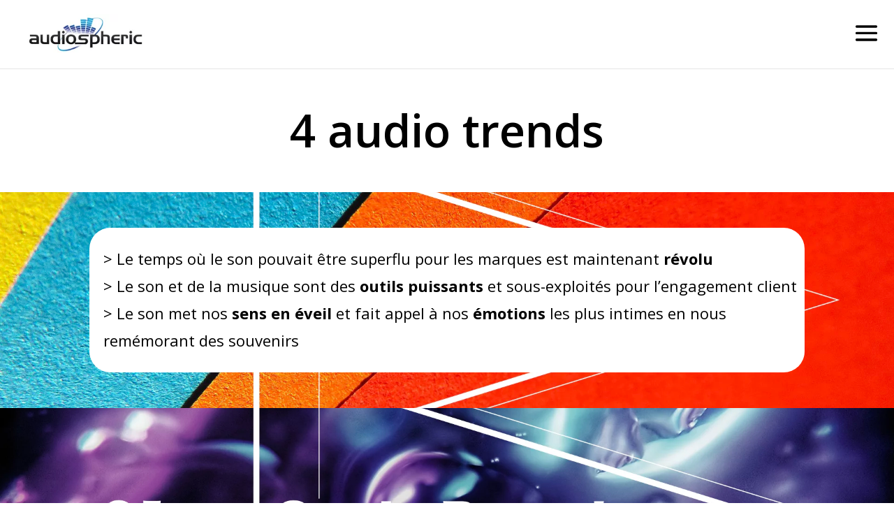

--- FILE ---
content_type: text/css
request_url: https://www.audiospheric.com/wp-content/themes/Audiospheric/style.css?ver=4.21.0
body_size: 763
content:
/*
Theme Name: Audiospheric
Description: Theme Audiospheric
Author: Florent Chatagnon
Author URI: https://florent-chatagnon.com
Template: Divi
Version: 1.1
*/

/*/ Menu /*/
.mobile_menu_bar:before {
    font-size: 50px!important;
	color: black!important;
}

.et_toggle_slide_menu:after {
    font-size: 50px;
    color: black;
    }

.et_mobile_menu li a {
    font-size: 28px!important;
    line-height: 42px;
    text-align: right;
}

/*/ Footer /*/
#social-conteneur {
	display: flex;
	flex-wrap: wrap;
	justify-content: center;
	margin-bottom:50px;
}

.social-icone {
	padding: 0px 40px;
}


@media (max-width:980px) {
	.social-icone {
	margin-top: 20px;
	padding: 0px 20px;
	}
}

#social img {
    margin-right: 5%;
    width: 50px;
}

#mc_embed_signup input.email {
	border-radius: 0px!important;
	height: 50px!important;
	text-align: center!important;
}

#mc_embed_signup .button {
	height: 50px!important;
	background-color: black!important;
	border-radius: 0px!important;
	font-family: 'Hind Siliguri',Helvetica,Arial,Lucida,sans-serif!important;
	text-transform: uppercase!important;
}

#footer-info {
	text-align: center;
	width: 100%;
}

/*/ HOME > Showreel /*/
.YouTubePopUp-Close {
	display:none!important;
}

@media (max-width:980px) {
	.home .fluid-width-video-wrapper {
    transform: scale(2.5);
	}
}

#showreel {
	margin-top: -5px;
    margin-bottom: -15px;
	margin-left: -2px;
}

@media (min-width:1921px) {
		#showreel {
			text-align:center;
			height:1080px;
		}
}

#page-container {
	overflow-x: hidden!important;
}

.vp-flex {
    max-width: 70%!important;
    height: inherit!important;
    max-height: 80%!important;
}

/*/ HOME > Projects /*/
@media (min-width:1921px) {
		.big-project h2 {
			left: 15%!important;
		}
	
	.big-project .post-content {
			left: 15%!important;
		}
}

.et_overlay:before {
    top: 50%!important;
}


/*/ STUDIO > Clients /*/
@media (max-width:488px) {
	.logo-clients .et_pb_column {
		width:50%!important;
	}
}
